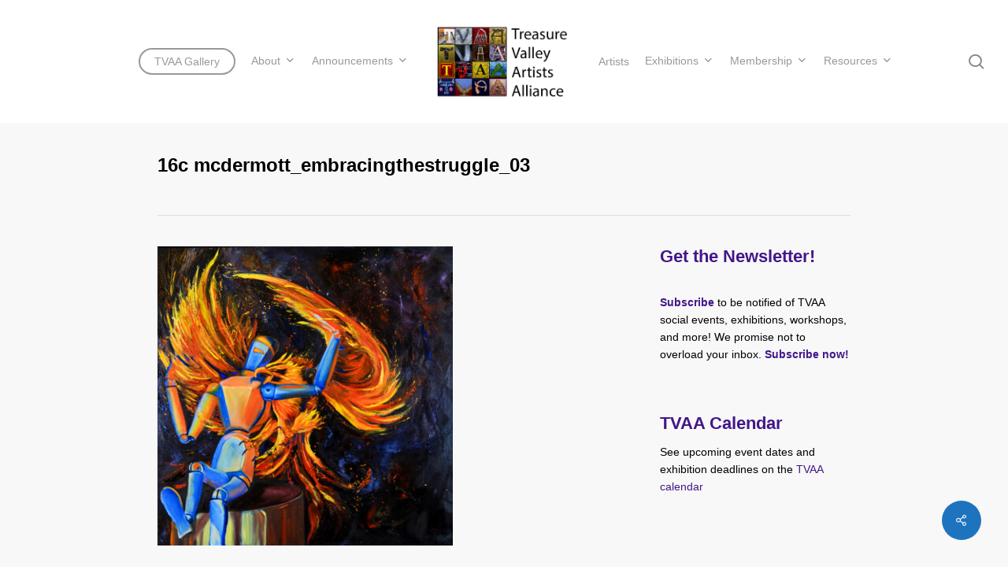

--- FILE ---
content_type: text/html; charset=UTF-8
request_url: https://treasurevalleyartistsalliance.org/16c-mcdermott_embracingthestruggle_03/
body_size: 11366
content:
<!doctype html><html
lang=en class=no-js><head><style>img.lazy{min-height:1px}</style><link
href=https://treasurevalleyartistsalliance.org/wp-content/plugins/w3-total-cache/pub/js/lazyload.min.js as=script><meta
charset="UTF-8"><meta
name="viewport" content="width=device-width, initial-scale=1, maximum-scale=5"><title>16c mcdermott_embracingthestruggle_03 &#8211; Treasure Valley Artists Alliance</title><meta
name='robots' content='max-image-preview:large'><style>img:is([sizes="auto" i], [sizes^="auto," i]){contain-intrinsic-size:3000px 1500px}</style><meta
name="google-site-verification" content="SyLL384nNiYLpee_F_cUnDk8X-hcucHEByjDgXxNipU"><link
rel=dns-prefetch href=//stats.wp.com><link
rel=dns-prefetch href=//fonts.googleapis.com><link
rel=alternate type=application/rss+xml title="Treasure Valley Artists Alliance &raquo; Feed" href=https://treasurevalleyartistsalliance.org/feed/ ><link
rel=alternate type=application/rss+xml title="Treasure Valley Artists Alliance &raquo; Comments Feed" href=https://treasurevalleyartistsalliance.org/comments/feed/ ><link
rel=alternate type=text/calendar title="Treasure Valley Artists Alliance &raquo; iCal Feed" href="https://treasurevalleyartistsalliance.org/events/?ical=1"><link
rel=preload href="https://treasurevalleyartistsalliance.org/wp-content/themes/salient/css/fonts/icomoon.woff?v=1.6" as=font type=font/woff crossorigin=anonymous><style id=global-styles-inline-css>/*<![CDATA[*/:root{--wp--preset--aspect-ratio--square:1;--wp--preset--aspect-ratio--4-3:4/3;--wp--preset--aspect-ratio--3-4:3/4;--wp--preset--aspect-ratio--3-2:3/2;--wp--preset--aspect-ratio--2-3:2/3;--wp--preset--aspect-ratio--16-9:16/9;--wp--preset--aspect-ratio--9-16:9/16;--wp--preset--color--black:#000;--wp--preset--color--cyan-bluish-gray:#abb8c3;--wp--preset--color--white:#fff;--wp--preset--color--pale-pink:#f78da7;--wp--preset--color--vivid-red:#cf2e2e;--wp--preset--color--luminous-vivid-orange:#ff6900;--wp--preset--color--luminous-vivid-amber:#fcb900;--wp--preset--color--light-green-cyan:#7bdcb5;--wp--preset--color--vivid-green-cyan:#00d084;--wp--preset--color--pale-cyan-blue:#8ed1fc;--wp--preset--color--vivid-cyan-blue:#0693e3;--wp--preset--color--vivid-purple:#9b51e0;--wp--preset--gradient--vivid-cyan-blue-to-vivid-purple:linear-gradient(135deg,rgba(6,147,227,1) 0%,rgb(155,81,224) 100%);--wp--preset--gradient--light-green-cyan-to-vivid-green-cyan:linear-gradient(135deg,rgb(122,220,180) 0%,rgb(0,208,130) 100%);--wp--preset--gradient--luminous-vivid-amber-to-luminous-vivid-orange:linear-gradient(135deg,rgba(252,185,0,1) 0%,rgba(255,105,0,1) 100%);--wp--preset--gradient--luminous-vivid-orange-to-vivid-red:linear-gradient(135deg,rgba(255,105,0,1) 0%,rgb(207,46,46) 100%);--wp--preset--gradient--very-light-gray-to-cyan-bluish-gray:linear-gradient(135deg,rgb(238,238,238) 0%,rgb(169,184,195) 100%);--wp--preset--gradient--cool-to-warm-spectrum:linear-gradient(135deg,rgb(74,234,220) 0%,rgb(151,120,209) 20%,rgb(207,42,186) 40%,rgb(238,44,130) 60%,rgb(251,105,98) 80%,rgb(254,248,76) 100%);--wp--preset--gradient--blush-light-purple:linear-gradient(135deg,rgb(255,206,236) 0%,rgb(152,150,240) 100%);--wp--preset--gradient--blush-bordeaux:linear-gradient(135deg,rgb(254,205,165) 0%,rgb(254,45,45) 50%,rgb(107,0,62) 100%);--wp--preset--gradient--luminous-dusk:linear-gradient(135deg,rgb(255,203,112) 0%,rgb(199,81,192) 50%,rgb(65,88,208) 100%);--wp--preset--gradient--pale-ocean:linear-gradient(135deg,rgb(255,245,203) 0%,rgb(182,227,212) 50%,rgb(51,167,181) 100%);--wp--preset--gradient--electric-grass:linear-gradient(135deg,rgb(202,248,128) 0%,rgb(113,206,126) 100%);--wp--preset--gradient--midnight:linear-gradient(135deg,rgb(2,3,129) 0%,rgb(40,116,252) 100%);--wp--preset--font-size--small:13px;--wp--preset--font-size--medium:20px;--wp--preset--font-size--large:36px;--wp--preset--font-size--x-large:42px;--wp--preset--spacing--20:0.44rem;--wp--preset--spacing--30:0.67rem;--wp--preset--spacing--40:1rem;--wp--preset--spacing--50:1.5rem;--wp--preset--spacing--60:2.25rem;--wp--preset--spacing--70:3.38rem;--wp--preset--spacing--80:5.06rem;--wp--preset--shadow--natural:6px 6px 9px rgba(0, 0, 0, 0.2);--wp--preset--shadow--deep:12px 12px 50px rgba(0, 0, 0, 0.4);--wp--preset--shadow--sharp:6px 6px 0px rgba(0, 0, 0, 0.2);--wp--preset--shadow--outlined:6px 6px 0px -3px rgba(255, 255, 255, 1), 6px 6px rgba(0, 0, 0, 1);--wp--preset--shadow--crisp:6px 6px 0px rgba(0, 0, 0, 1)}:root{--wp--style--global--content-size:1300px;--wp--style--global--wide-size:1300px}:where(body){margin:0}.wp-site-blocks>.alignleft{float:left;margin-right:2em}.wp-site-blocks>.alignright{float:right;margin-left:2em}.wp-site-blocks>.aligncenter{justify-content:center;margin-left:auto;margin-right:auto}:where(.is-layout-flex){gap:0.5em}:where(.is-layout-grid){gap:0.5em}.is-layout-flow>.alignleft{float:left;margin-inline-start:0;margin-inline-end:2em}.is-layout-flow>.alignright{float:right;margin-inline-start:2em;margin-inline-end:0}.is-layout-flow>.aligncenter{margin-left:auto !important;margin-right:auto !important}.is-layout-constrained>.alignleft{float:left;margin-inline-start:0;margin-inline-end:2em}.is-layout-constrained>.alignright{float:right;margin-inline-start:2em;margin-inline-end:0}.is-layout-constrained>.aligncenter{margin-left:auto !important;margin-right:auto !important}.is-layout-constrained>:where(:not(.alignleft):not(.alignright):not(.alignfull)){max-width:var(--wp--style--global--content-size);margin-left:auto !important;margin-right:auto !important}.is-layout-constrained>.alignwide{max-width:var(--wp--style--global--wide-size)}body .is-layout-flex{display:flex}.is-layout-flex{flex-wrap:wrap;align-items:center}.is-layout-flex>:is(*,div){margin:0}body .is-layout-grid{display:grid}.is-layout-grid>:is(*,div){margin:0}body{padding-top:0px;padding-right:0px;padding-bottom:0px;padding-left:0px}:root :where(.wp-element-button,.wp-block-button__link){background-color:#32373c;border-width:0;color:#fff;font-family:inherit;font-size:inherit;line-height:inherit;padding:calc(0.667em + 2px) calc(1.333em + 2px);text-decoration:none}.has-black-color{color:var(--wp--preset--color--black) !important}.has-cyan-bluish-gray-color{color:var(--wp--preset--color--cyan-bluish-gray) !important}.has-white-color{color:var(--wp--preset--color--white) !important}.has-pale-pink-color{color:var(--wp--preset--color--pale-pink) !important}.has-vivid-red-color{color:var(--wp--preset--color--vivid-red) !important}.has-luminous-vivid-orange-color{color:var(--wp--preset--color--luminous-vivid-orange) !important}.has-luminous-vivid-amber-color{color:var(--wp--preset--color--luminous-vivid-amber) !important}.has-light-green-cyan-color{color:var(--wp--preset--color--light-green-cyan) !important}.has-vivid-green-cyan-color{color:var(--wp--preset--color--vivid-green-cyan) !important}.has-pale-cyan-blue-color{color:var(--wp--preset--color--pale-cyan-blue) !important}.has-vivid-cyan-blue-color{color:var(--wp--preset--color--vivid-cyan-blue) !important}.has-vivid-purple-color{color:var(--wp--preset--color--vivid-purple) !important}.has-black-background-color{background-color:var(--wp--preset--color--black) !important}.has-cyan-bluish-gray-background-color{background-color:var(--wp--preset--color--cyan-bluish-gray) !important}.has-white-background-color{background-color:var(--wp--preset--color--white) !important}.has-pale-pink-background-color{background-color:var(--wp--preset--color--pale-pink) !important}.has-vivid-red-background-color{background-color:var(--wp--preset--color--vivid-red) !important}.has-luminous-vivid-orange-background-color{background-color:var(--wp--preset--color--luminous-vivid-orange) !important}.has-luminous-vivid-amber-background-color{background-color:var(--wp--preset--color--luminous-vivid-amber) !important}.has-light-green-cyan-background-color{background-color:var(--wp--preset--color--light-green-cyan) !important}.has-vivid-green-cyan-background-color{background-color:var(--wp--preset--color--vivid-green-cyan) !important}.has-pale-cyan-blue-background-color{background-color:var(--wp--preset--color--pale-cyan-blue) !important}.has-vivid-cyan-blue-background-color{background-color:var(--wp--preset--color--vivid-cyan-blue) !important}.has-vivid-purple-background-color{background-color:var(--wp--preset--color--vivid-purple) !important}.has-black-border-color{border-color:var(--wp--preset--color--black) !important}.has-cyan-bluish-gray-border-color{border-color:var(--wp--preset--color--cyan-bluish-gray) !important}.has-white-border-color{border-color:var(--wp--preset--color--white) !important}.has-pale-pink-border-color{border-color:var(--wp--preset--color--pale-pink) !important}.has-vivid-red-border-color{border-color:var(--wp--preset--color--vivid-red) !important}.has-luminous-vivid-orange-border-color{border-color:var(--wp--preset--color--luminous-vivid-orange) !important}.has-luminous-vivid-amber-border-color{border-color:var(--wp--preset--color--luminous-vivid-amber) !important}.has-light-green-cyan-border-color{border-color:var(--wp--preset--color--light-green-cyan) !important}.has-vivid-green-cyan-border-color{border-color:var(--wp--preset--color--vivid-green-cyan) !important}.has-pale-cyan-blue-border-color{border-color:var(--wp--preset--color--pale-cyan-blue) !important}.has-vivid-cyan-blue-border-color{border-color:var(--wp--preset--color--vivid-cyan-blue) !important}.has-vivid-purple-border-color{border-color:var(--wp--preset--color--vivid-purple) !important}.has-vivid-cyan-blue-to-vivid-purple-gradient-background{background:var(--wp--preset--gradient--vivid-cyan-blue-to-vivid-purple) !important}.has-light-green-cyan-to-vivid-green-cyan-gradient-background{background:var(--wp--preset--gradient--light-green-cyan-to-vivid-green-cyan) !important}.has-luminous-vivid-amber-to-luminous-vivid-orange-gradient-background{background:var(--wp--preset--gradient--luminous-vivid-amber-to-luminous-vivid-orange) !important}.has-luminous-vivid-orange-to-vivid-red-gradient-background{background:var(--wp--preset--gradient--luminous-vivid-orange-to-vivid-red) !important}.has-very-light-gray-to-cyan-bluish-gray-gradient-background{background:var(--wp--preset--gradient--very-light-gray-to-cyan-bluish-gray) !important}.has-cool-to-warm-spectrum-gradient-background{background:var(--wp--preset--gradient--cool-to-warm-spectrum) !important}.has-blush-light-purple-gradient-background{background:var(--wp--preset--gradient--blush-light-purple) !important}.has-blush-bordeaux-gradient-background{background:var(--wp--preset--gradient--blush-bordeaux) !important}.has-luminous-dusk-gradient-background{background:var(--wp--preset--gradient--luminous-dusk) !important}.has-pale-ocean-gradient-background{background:var(--wp--preset--gradient--pale-ocean) !important}.has-electric-grass-gradient-background{background:var(--wp--preset--gradient--electric-grass) !important}.has-midnight-gradient-background{background:var(--wp--preset--gradient--midnight) !important}.has-small-font-size{font-size:var(--wp--preset--font-size--small) !important}.has-medium-font-size{font-size:var(--wp--preset--font-size--medium) !important}.has-large-font-size{font-size:var(--wp--preset--font-size--large) !important}.has-x-large-font-size{font-size:var(--wp--preset--font-size--x-large) !important}:where(.wp-block-post-template.is-layout-flex){gap:1.25em}:where(.wp-block-post-template.is-layout-grid){gap:1.25em}:where(.wp-block-columns.is-layout-flex){gap:2em}:where(.wp-block-columns.is-layout-grid){gap:2em}:root :where(.wp-block-pullquote){font-size:1.5em;line-height:1.6}/*]]>*/</style><link
rel=stylesheet href=https://treasurevalleyartistsalliance.org/wp-content/cache/minify/ef106.css media=all><style id=salient-social-inline-css>.sharing-default-minimal .nectar-love.loved,
body .nectar-social[data-color-override="override"].fixed > a:before,
body .nectar-social[data-color-override="override"].fixed .nectar-social-inner a,
.sharing-default-minimal .nectar-social[data-color-override="override"] .nectar-social-inner a:hover,
.nectar-social.vertical[data-color-override="override"] .nectar-social-inner a:hover{background-color:#1e73be}.nectar-social.hover .nectar-love.loved,
.nectar-social.hover > .nectar-love-button a:hover,
.nectar-social[data-color-override="override"].hover > div a:hover,
#single-below-header .nectar-social[data-color-override="override"].hover > div a:hover,
.nectar-social[data-color-override="override"].hover .share-btn:hover,
.sharing-default-minimal .nectar-social[data-color-override="override"] .nectar-social-inner
a{border-color:#1e73be}#single-below-header .nectar-social.hover .nectar-love.loved i,
#single-below-header .nectar-social.hover[data-color-override="override"] a:hover,
#single-below-header .nectar-social.hover[data-color-override="override"] a:hover i,
#single-below-header .nectar-social.hover .nectar-love-button a:hover i,
.nectar-love:hover i,
.hover .nectar-love:hover .total_loves,
.nectar-love.loved i,
.nectar-social.hover .nectar-love.loved .total_loves,
.nectar-social.hover .share-btn:hover,
.nectar-social[data-color-override="override"].hover .nectar-social-inner a:hover,
.nectar-social[data-color-override="override"].hover > div:hover span,
.sharing-default-minimal .nectar-social[data-color-override="override"] .nectar-social-inner a:not(:hover) i,
.sharing-default-minimal .nectar-social[data-color-override="override"] .nectar-social-inner a:not(:hover){color:#1e73be}</style><link
rel=stylesheet href=https://treasurevalleyartistsalliance.org/wp-content/cache/minify/9c8b2.css media=all><style id=main-styles-inline-css>html:not(.page-trans-loaded){background-color:#fff}@media only screen and (max-width:999px){#ajax-content-wrap .top-level .nectar-post-grid[data-animation*="fade"] .nectar-post-grid-item,#ajax-content-wrap .top-level .nectar-post-grid[data-animation="zoom-out-reveal"] .nectar-post-grid-item *:not(.content):not(.bg-overlay),#ajax-content-wrap .top-level .nectar-post-grid[data-animation="zoom-out-reveal"] .nectar-post-grid-item *:before{transform:none;opacity:1;clip-path:none}#ajax-content-wrap .top-level .nectar-post-grid[data-animation="zoom-out-reveal"] .nectar-post-grid-item .nectar-el-parallax-scroll .nectar-post-grid-item-bg-wrap-inner{transform:scale(1.275)}}.wpb_row.vc_row.top-level .nectar-video-bg{opacity:1;height:100%;width:100%;object-fit:cover;object-position:center center}body.using-mobile-browser .wpb_row.vc_row.top-level .nectar-video-wrap{left:0}body.using-mobile-browser .wpb_row.vc_row.top-level.full-width-section .nectar-video-wrap:not(.column-video){left:50%}body.using-mobile-browser #nectar_fullscreen_rows[data-mobile-disable="off"] .wpb_row.vc_row.top-level.full-width-section .nectar-video-wrap:not(.column-video){left:0}.wpb_row.vc_row.top-level .nectar-video-wrap{opacity:1;width:100%}body .wpb_row.parallax_section.top-level > .nectar-video-wrap video:not(.translate){opacity:1}.top-level .portfolio-items[data-loading=lazy-load] .col .inner-wrap.animated .top-level-image{opacity:1}.wpb_row.vc_row.top-level .column-image-bg-wrap[data-n-parallax-bg="true"] .column-image-bg,.wpb_row.vc_row.top-level + .wpb_row .column-image-bg-wrap[data-n-parallax-bg="true"] .column-image-bg,#portfolio-extra > .wpb_row.vc_row.parallax_section:first-child .row-bg{transform:none!important;height:100%!important;opacity:1}#portfolio-extra > .wpb_row.vc_row.parallax_section .row-bg{background-attachment:scroll}.scroll-down-wrap.hidden{transform:none;opacity:1}#ajax-loading-screen[data-disable-mobile="0"]{display:none!important}body[data-slide-out-widget-area-style="slide-out-from-right"].material
.slide_out_area_close.hide_until_rendered{opacity:0}</style><link
rel=stylesheet href=https://treasurevalleyartistsalliance.org/wp-content/cache/minify/5936d.css media=all><link
rel=stylesheet id=nectar_default_font_open_sans-css href='https://fonts.googleapis.com/css?family=Open+Sans%3A300%2C400%2C600%2C700&#038;subset=latin%2Clatin-ext&#038;display=swap' type=text/css media=all><link
rel=stylesheet href=https://treasurevalleyartistsalliance.org/wp-content/cache/minify/d2ed5.css media=all><style id=dynamic-css-inline-css>@media only screen and (min-width:1000px){body #ajax-content-wrap.no-scroll{min-height:calc(100vh - 156px);height:calc(100vh - 156px)!important}}@media only screen and (min-width:1000px){#page-header-wrap.fullscreen-header,#page-header-wrap.fullscreen-header #page-header-bg,html:not(.nectar-box-roll-loaded) .nectar-box-roll>#page-header-bg.fullscreen-header,.nectar_fullscreen_zoom_recent_projects,#nectar_fullscreen_rows:not(.afterLoaded)>div{height:calc(100vh - 155px)}.wpb_row.vc_row-o-full-height.top-level,.wpb_row.vc_row-o-full-height.top-level>.col.span_12{min-height:calc(100vh - 155px)}html:not(.nectar-box-roll-loaded) .nectar-box-roll>#page-header-bg.fullscreen-header{top:156px}.nectar-slider-wrap[data-fullscreen="true"]:not(.loaded),.nectar-slider-wrap[data-fullscreen="true"]:not(.loaded) .swiper-container{height:calc(100vh - 154px)!important}.admin-bar .nectar-slider-wrap[data-fullscreen="true"]:not(.loaded),.admin-bar .nectar-slider-wrap[data-fullscreen="true"]:not(.loaded) .swiper-container{height:calc(100vh - 154px - 32px)!important}}.admin-bar[class*="page-template-template-no-header"] .wpb_row.vc_row-o-full-height.top-level,.admin-bar[class*="page-template-template-no-header"] .wpb_row.vc_row-o-full-height.top-level>.col.span_12{min-height:calc(100vh - 32px)}body[class*="page-template-template-no-header"] .wpb_row.vc_row-o-full-height.top-level,body[class*="page-template-template-no-header"] .wpb_row.vc_row-o-full-height.top-level>.col.span_12{min-height:100vh}@media only screen and (max-width:999px){.using-mobile-browser #nectar_fullscreen_rows:not(.afterLoaded):not([data-mobile-disable="on"])>div{height:calc(100vh - 141px)}.using-mobile-browser .wpb_row.vc_row-o-full-height.top-level,.using-mobile-browser .wpb_row.vc_row-o-full-height.top-level > .col.span_12,[data-permanent-transparent="1"].using-mobile-browser .wpb_row.vc_row-o-full-height.top-level,[data-permanent-transparent="1"].using-mobile-browser .wpb_row.vc_row-o-full-height.top-level>.col.span_12{min-height:calc(100vh - 141px)}html:not(.nectar-box-roll-loaded) .nectar-box-roll > #page-header-bg.fullscreen-header,.nectar_fullscreen_zoom_recent_projects,.nectar-slider-wrap[data-fullscreen="true"]:not(.loaded),.nectar-slider-wrap[data-fullscreen="true"]:not(.loaded) .swiper-container,#nectar_fullscreen_rows:not(.afterLoaded):not([data-mobile-disable="on"])>div{height:calc(100vh - 88px)}.wpb_row.vc_row-o-full-height.top-level,.wpb_row.vc_row-o-full-height.top-level>.col.span_12{min-height:calc(100vh - 88px)}body[data-transparent-header="false"] #ajax-content-wrap.no-scroll{min-height:calc(100vh - 88px);height:calc(100vh - 88px)}}.screen-reader-text,.nectar-skip-to-content:not(:focus){border:0;clip:rect(1px,1px,1px,1px);clip-path:inset(50%);height:1px;margin:-1px;overflow:hidden;padding:0;position:absolute!important;width:1px;word-wrap:normal!important}.row .col img:not([srcset]){width:auto}.row .col img.img-with-animation.nectar-lazy:not([srcset]){width:100%}#project-meta{display:none !important}.portfolio-items .nectar-love-wrap{display:none !important}.nectar-love-wrap,.n-shortcode{display:none!important}.wp-caption-text{text-align:left}body .portfolio-items .work-meta{font-size:10px}.portfolio-items .work-meta
h4{font-size:14px !important;margin-bottom:-5px}.gallery .gallery-caption{color:#888;font-size:10px;margin:0
0 12px}body article.post .content-inner .post-featured-img
img{width:50%!important}.meta-comment-count{display:none!important}.TVAAimageBorder-black{border:#000 solid 1px}#featured article .post-title
a{background-color:purple}.page-id-13457 .container-wrap{background-color:#fff !important}.page-id-68 .container-wrap{background-color:#fff !important}pre{display:block;font-family:helvetica,sans-serif;text-shadow:0 0 0 #000;white-space:pre;margin:1em
0}.events-gridview #tribe-events
a{color:darkblue;font-weight:bold;background:white}</style> <script></script><link
rel=https://api.w.org/ href=https://treasurevalleyartistsalliance.org/wp-json/ ><link
rel=alternate title=JSON type=application/json href=https://treasurevalleyartistsalliance.org/wp-json/wp/v2/media/26012><link
rel=EditURI type=application/rsd+xml title=RSD href=https://treasurevalleyartistsalliance.org/xmlrpc.php?rsd><meta
name="generator" content="WordPress 6.8.3"><link
rel=shortlink href='https://treasurevalleyartistsalliance.org/?p=26012'><link
rel=alternate title="oEmbed (JSON)" type=application/json+oembed href="https://treasurevalleyartistsalliance.org/wp-json/oembed/1.0/embed?url=https%3A%2F%2Ftreasurevalleyartistsalliance.org%2F16c-mcdermott_embracingthestruggle_03%2F"><link
rel=alternate title="oEmbed (XML)" type=text/xml+oembed href="https://treasurevalleyartistsalliance.org/wp-json/oembed/1.0/embed?url=https%3A%2F%2Ftreasurevalleyartistsalliance.org%2F16c-mcdermott_embracingthestruggle_03%2F&#038;format=xml"><meta
name="tec-api-version" content="v1"><meta
name="tec-api-origin" content="https://treasurevalleyartistsalliance.org"><link
rel=alternate href=https://treasurevalleyartistsalliance.org/wp-json/tribe/events/v1/ ><style>img#wpstats{display:none}</style> <script>var root=document.getElementsByTagName("html")[0];root.setAttribute("class","js");</script> <script async src="https://www.googletagmanager.com/gtag/js?id=G-JT1J6BCCKZ"></script> <script>window.dataLayer=window.dataLayer||[];function gtag(){dataLayer.push(arguments);}
gtag('js',new Date());gtag('config','G-JT1J6BCCKZ');</script> <link
rel=preconnect href=https://fonts.googleapis.com><link
rel=preconnect href=https://fonts.gstatic.com crossorigin><link
href="https://fonts.googleapis.com/css2?family=Permanent+Marker&display=swap" rel=stylesheet><meta
name="generator" content="Powered by WPBakery Page Builder - drag and drop page builder for WordPress."><link
rel=icon href=https://treasurevalleyartistsalliance.org/wp-content/uploads/2019/05/TVAA-4-square-logo-100x100.jpg sizes=32x32><link
rel=icon href=https://treasurevalleyartistsalliance.org/wp-content/uploads/2019/05/TVAA-4-square-logo.jpg sizes=192x192><link
rel=apple-touch-icon href=https://treasurevalleyartistsalliance.org/wp-content/uploads/2019/05/TVAA-4-square-logo.jpg><meta
name="msapplication-TileImage" content="https://treasurevalleyartistsalliance.org/wp-content/uploads/2019/05/TVAA-4-square-logo.jpg"><style id=wp-custom-css>table,tr,td,th{border:0}</style><noscript><style>.wpb_animate_when_almost_visible{opacity:1}</style></noscript></head><body
class="attachment wp-singular attachment-template-default single single-attachment postid-26012 attachmentid-26012 attachment-jpeg wp-theme-salient tribe-no-js material wpb-js-composer js-comp-ver-8.4.2 vc_responsive" data-footer-reveal=false data-footer-reveal-shadow=none data-header-format=centered-logo-between-menu data-body-border=off data-boxed-style data-header-breakpoint=1100 data-dropdown-style=minimal data-cae=linear data-cad=650 data-megamenu-width=contained data-aie=none data-ls=none data-apte=center_mask_reveal data-hhun=0 data-fancy-form-rcs=default data-form-style=default data-form-submit=default data-is=minimal data-button-style=rounded data-user-account-button=false data-flex-cols=true data-col-gap=default data-header-inherit-rc=false data-header-search=true data-animated-anchors=true data-ajax-transitions=true data-full-width-header=true data-slide-out-widget-area=true data-slide-out-widget-area-style=slide-out-from-right data-user-set-ocm=off data-loading-animation=none data-bg-header=false data-responsive=1 data-ext-responsive=false data-ext-padding=90 data-header-resize=1 data-header-color=light data-transparent-header=false data-cart=false data-remove-m-parallax=1 data-remove-m-video-bgs data-m-animate=0 data-force-header-trans-color=light data-smooth-scrolling=0 data-permanent-transparent=false > <script>(function(window,document){document.documentElement.classList.remove("no-js");if(navigator.userAgent.match(/(Android|iPod|iPhone|iPad|BlackBerry|IEMobile|Opera Mini)/)){document.body.className+=" using-mobile-browser mobile ";}
if(navigator.userAgent.match(/Mac/)&&navigator.maxTouchPoints&&navigator.maxTouchPoints>2){document.body.className+=" using-ios-device ";}
if(!("ontouchstart"in window)){var body=document.querySelector("body");var winW=window.innerWidth;var bodyW=body.clientWidth;if(winW>bodyW+4){body.setAttribute("style","--scroll-bar-w: "+(winW-bodyW-4)+"px");}else{body.setAttribute("style","--scroll-bar-w: 0px");}}})(window,document);</script><a
href=#ajax-content-wrap class=nectar-skip-to-content>Skip to main content</a><div
class=ocm-effect-wrap><div
class=ocm-effect-wrap-inner><div
id=ajax-loading-screen data-disable-mobile=1 data-disable-fade-on-click=0 data-effect=center_mask_reveal data-method=standard><span
class=mask-top></span><span
class=mask-right></span><span
class=mask-bottom></span><span
class=mask-left></span></div><div
id=header-space  data-header-mobile-fixed=1></div><div
id=header-outer data-has-menu=true data-has-buttons=yes data-header-button_style=shadow_hover_scale data-using-pr-menu=false data-mobile-fixed=1 data-ptnm=false data-lhe=animated_underline data-user-set-bg=#ffffff data-format=centered-logo-between-menu data-permanent-transparent=false data-megamenu-rt=0 data-remove-fixed=0 data-header-resize=1 data-cart=false data-transparency-option=0 data-box-shadow=large data-shrink-num=6 data-using-secondary=0 data-using-logo=1 data-logo-height=100 data-m-logo-height=65 data-padding=28 data-full-width=true data-condense=false ><div
id=search-outer class=nectar><div
id=search><div
class=container><div
id=search-box><div
class=inner-wrap><div
class="col span_12"><form
role=search action=https://treasurevalleyartistsalliance.org/ method=GET>
<input
type=text name=s  value aria-label=Search placeholder=Search>
<span>Hit enter to search or ESC to close</span>
<button
aria-label=Search class=search-box__button type=submit>Search</button></form></div></div></div><div
id=close><a
href=# role=button><span
class=screen-reader-text>Close Search</span>
<span
class=close-wrap> <span
class="close-line close-line1" role=presentation></span> <span
class="close-line close-line2" role=presentation></span> </span>	 </a></div></div></div></div><header
id=top role=banner aria-label="Main Menu"><div
class=container><div
class=row><div
class="col span_3">
<a
id=logo href=https://treasurevalleyartistsalliance.org data-supplied-ml-starting-dark=false data-supplied-ml-starting=false data-supplied-ml=false >
<img
class="stnd skip-lazy dark-version lazy" width=800 height=442 alt="Treasure Valley Artists Alliance" src="data:image/svg+xml,%3Csvg%20xmlns='http://www.w3.org/2000/svg'%20viewBox='0%200%20800%20442'%3E%3C/svg%3E" data-src=https://treasurevalleyartistsalliance.org/wp-content/uploads/2024/07/TVAA-Logo-2022-16-squares-on-white.jpg>		</a></div><div
class="col span_9 col_last"><div
class="nectar-mobile-only mobile-header"><div
class=inner></div></div>
<a
class=mobile-search href=#searchbox><span
class="nectar-icon icon-salient-search" aria-hidden=true></span><span
class=screen-reader-text>search</span></a><div
class="slide-out-widget-area-toggle mobile-icon slide-out-from-right" data-custom-color=false data-icon-animation=simple-transform><div> <a
href=#slide-out-widget-area role=button aria-label="Navigation Menu" aria-expanded=false class=closed>
<span
class=screen-reader-text>Menu</span><span
aria-hidden=true> <i
class="lines-button x2"> <i
class=lines></i> </i> </span>		</a></div></div><nav
aria-label="Main Menu"><ul
class=sf-menu>
<li
id=menu-item-31602 class="menu-item menu-item-type-post_type menu-item-object-page button_bordered_2 menu-item-31602"><a
href=https://treasurevalleyartistsalliance.org/tvaa-gallery-at-the-gem-center/ ><span
class=menu-title-text>TVAA Gallery</span></a></li>
<li
id=menu-item-6862 class="menu-item menu-item-type-post_type menu-item-object-page menu-item-has-children nectar-regular-menu-item sf-with-ul menu-item-6862"><a
href=https://treasurevalleyartistsalliance.org/about-us/ aria-haspopup=true aria-expanded=false><span
class=menu-title-text>About</span><span
class=sf-sub-indicator><i
class="fa fa-angle-down icon-in-menu" aria-hidden=true></i></span></a><ul
class=sub-menu>
<li
id=menu-item-12943 class="menu-item menu-item-type-post_type menu-item-object-page nectar-regular-menu-item menu-item-12943"><a
href=https://treasurevalleyartistsalliance.org/about-us/ ><span
class=menu-title-text>About TVAA</span></a></li>
<li
id=menu-item-28584 class="menu-item menu-item-type-custom menu-item-object-custom nectar-regular-menu-item menu-item-28584"><a
href=https://treasurevalleyartistsalliance.org/newsletters/ ><span
class=menu-title-text>Newsletters</span></a></li>
<li
id=menu-item-12808 class="menu-item menu-item-type-custom menu-item-object-custom nectar-regular-menu-item menu-item-12808"><a
href=https://treasurevalleyartistsalliance.org/events/ ><span
class=menu-title-text>Calendar</span></a></li>
<li
id=menu-item-6865 class="menu-item menu-item-type-post_type menu-item-object-page nectar-regular-menu-item menu-item-6865"><a
href=https://treasurevalleyartistsalliance.org/contactus/ ><span
class=menu-title-text>Contact Us</span></a></li>
<li
id=menu-item-8290 class="menu-item menu-item-type-post_type menu-item-object-page nectar-regular-menu-item menu-item-8290"><a
href=https://treasurevalleyartistsalliance.org/support-tvaa/ ><span
class=menu-title-text>Support TVAA</span></a></li>
<li
id=menu-item-6866 class="menu-item menu-item-type-post_type menu-item-object-page nectar-regular-menu-item menu-item-6866"><a
href=https://treasurevalleyartistsalliance.org/web-policy/ ><span
class=menu-title-text>Web Policy</span></a></li></ul>
</li>
<li
id=menu-item-32857 class="menu-item menu-item-type-post_type menu-item-object-page menu-item-has-children nectar-regular-menu-item sf-with-ul menu-item-32857"><a
href=https://treasurevalleyartistsalliance.org/member-announcements/ aria-haspopup=true aria-expanded=false><span
class=menu-title-text>Announcements</span><span
class=sf-sub-indicator><i
class="fa fa-angle-down icon-in-menu" aria-hidden=true></i></span></a><ul
class=sub-menu>
<li
id=menu-item-32922 class="menu-item menu-item-type-post_type menu-item-object-page nectar-regular-menu-item menu-item-32922"><a
href=https://treasurevalleyartistsalliance.org/member-announcements/ ><span
class=menu-title-text>View Announcements</span></a></li>
<li
id=menu-item-32856 class="menu-item menu-item-type-post_type menu-item-object-page nectar-regular-menu-item menu-item-32856"><a
href=https://treasurevalleyartistsalliance.org/create-an-announcement/ ><span
class=menu-title-text>Create an Announcement</span></a></li>
<li
id=menu-item-32855 class="menu-item menu-item-type-post_type menu-item-object-page nectar-regular-menu-item menu-item-32855"><a
href=https://treasurevalleyartistsalliance.org/manage-my-announcements/ ><span
class=menu-title-text>Manage My Announcements</span></a></li></ul>
</li>
<li
id=menu-item-32405 class="menu-item menu-item-type-post_type menu-item-object-page nectar-regular-menu-item menu-item-32405"><a
href=https://treasurevalleyartistsalliance.org/member-directory/ ><span
class=menu-title-text>Artists</span></a></li>
<li
id=menu-item-29469 class="menu-item menu-item-type-post_type menu-item-object-page menu-item-has-children nectar-regular-menu-item sf-with-ul menu-item-29469"><a
href=https://treasurevalleyartistsalliance.org/exhibitions/ aria-haspopup=true aria-expanded=false><span
class=menu-title-text>Exhibitions</span><span
class=sf-sub-indicator><i
class="fa fa-angle-down icon-in-menu" aria-hidden=true></i></span></a><ul
class=sub-menu>
<li
id=menu-item-29497 class="menu-item menu-item-type-post_type menu-item-object-page nectar-regular-menu-item menu-item-29497"><a
href=https://treasurevalleyartistsalliance.org/exhibitions/ ><span
class=menu-title-text>Current and Upcoming Shows</span></a></li>
<li
id=menu-item-8374 class="menu-item menu-item-type-post_type menu-item-object-page nectar-regular-menu-item menu-item-8374"><a
href=https://treasurevalleyartistsalliance.org/past-exhibits/ ><span
class=menu-title-text>Past Exhibits</span></a></li>
<li
id=menu-item-21521 class="menu-item menu-item-type-post_type menu-item-object-page nectar-regular-menu-item menu-item-21521"><a
href=https://treasurevalleyartistsalliance.org/virtual-exhibitions/ ><span
class=menu-title-text>Virtual Exhibitions</span></a></li></ul>
</li>
<li
id=menu-item-32393 class="menu-item menu-item-type-post_type menu-item-object-page menu-item-has-children nectar-regular-menu-item sf-with-ul menu-item-32393"><a
href=https://treasurevalleyartistsalliance.org/membership/ aria-haspopup=true aria-expanded=false><span
class=menu-title-text>Membership</span><span
class=sf-sub-indicator><i
class="fa fa-angle-down icon-in-menu" aria-hidden=true></i></span></a><ul
class=sub-menu>
<li
id=menu-item-32394 class="menu-item menu-item-type-post_type menu-item-object-page nectar-regular-menu-item menu-item-32394"><a
href=https://treasurevalleyartistsalliance.org/membership/ ><span
class=menu-title-text>Become a Member</span></a></li>
<li
id=menu-item-32938 class="menu-item menu-item-type-post_type menu-item-object-page nectar-regular-menu-item menu-item-32938"><a
href=https://treasurevalleyartistsalliance.org/membership-renewal/ ><span
class=menu-title-text>Renew Your Membership</span></a></li>
<li
id=menu-item-32711 class="menu-item menu-item-type-post_type menu-item-object-page nectar-regular-menu-item menu-item-32711"><a
href=https://treasurevalleyartistsalliance.org/member-directory/ ><span
class=menu-title-text>Member Directory</span></a></li>
<li
id=menu-item-32289 class="menu-item menu-item-type-post_type menu-item-object-page nectar-regular-menu-item menu-item-32289"><a
href=https://treasurevalleyartistsalliance.org/member-sign-in/ ><span
class=menu-title-text>Member Sign In</span></a></li>
<li
id=menu-item-32906 class="menu-item menu-item-type-post_type menu-item-object-page nectar-regular-menu-item menu-item-32906"><a
href=https://treasurevalleyartistsalliance.org/member-sign-in/ ><span
class=menu-title-text>Member Sign Out</span></a></li>
<li
id=menu-item-32776 class="menu-item menu-item-type-post_type menu-item-object-page nectar-regular-menu-item menu-item-32776"><a
href=https://treasurevalleyartistsalliance.org/first-time-signing-in/ ><span
class=menu-title-text>First time signing in?</span></a></li></ul>
</li>
<li
id=menu-item-6838 class="menu-item menu-item-type-post_type menu-item-object-page menu-item-has-children nectar-regular-menu-item sf-with-ul menu-item-6838"><a
href=https://treasurevalleyartistsalliance.org/resources/ aria-haspopup=true aria-expanded=false><span
class=menu-title-text>Resources</span><span
class=sf-sub-indicator><i
class="fa fa-angle-down icon-in-menu" aria-hidden=true></i></span></a><ul
class=sub-menu>
<li
id=menu-item-12944 class="menu-item menu-item-type-post_type menu-item-object-page nectar-regular-menu-item menu-item-12944"><a
href=https://treasurevalleyartistsalliance.org/resources/ ><span
class=menu-title-text>Resources for Artists</span></a></li>
<li
id=menu-item-28477 class="menu-item menu-item-type-post_type menu-item-object-page nectar-regular-menu-item menu-item-28477"><a
href=https://treasurevalleyartistsalliance.org/opportunities/ ><span
class=menu-title-text>Opportunities</span></a></li>
<li
id=menu-item-11884 class="menu-item menu-item-type-post_type menu-item-object-page nectar-regular-menu-item menu-item-11884"><a
href=https://treasurevalleyartistsalliance.org/photographing-your-art/ ><span
class=menu-title-text>Photographing Your Art</span></a></li>
<li
id=menu-item-11885 class="menu-item menu-item-type-post_type menu-item-object-page nectar-regular-menu-item menu-item-11885"><a
href=https://treasurevalleyartistsalliance.org/professional-presentation-of-artwork/ ><span
class=menu-title-text>Presentation of Artwork</span></a></li></ul>
</li></ul><ul
class="buttons sf-menu" data-user-set-ocm=off><li
id=search-btn><div><a
href=#searchbox><span
class=icon-salient-search aria-hidden=true></span><span
class=screen-reader-text>search</span></a></div> </li></ul></nav><div
class=logo-spacing data-using-image=true><img
class="hidden-logo lazy" alt="Treasure Valley Artists Alliance" width=800 height=442 src="data:image/svg+xml,%3Csvg%20xmlns='http://www.w3.org/2000/svg'%20viewBox='0%200%20800%20442'%3E%3C/svg%3E" data-src=https://treasurevalleyartistsalliance.org/wp-content/uploads/2024/07/TVAA-Logo-2022-16-squares-on-white.jpg></div></div></div></div></header></div><div
id=ajax-content-wrap><div
class=container-wrap data-midnight=dark data-remove-post-date=0 data-remove-post-author=0 data-remove-post-comment-number=0><div
class="container main-content" role=main><div
class="row heading-title hentry" data-header-style=default><div
class="col span_12 section-title blog-title"><h1 class="entry-title">16c mcdermott_embracingthestruggle_03</h1></div></div><div
class=row><div
class="post-area col  span_9" role=main><article
id=post-26012 class="post-26012 attachment type-attachment status-inherit"><div
class=inner-wrap><div
class=post-content data-hide-featured-media=0><div
class=content-inner><p
class=attachment><a
href=https://treasurevalleyartistsalliance.org/wp-content/uploads/2022/09/16c-mcdermott_embracingthestruggle_03-scaled.jpg><img
fetchpriority=high decoding=async width=375 height=380 src="data:image/svg+xml,%3Csvg%20xmlns='http://www.w3.org/2000/svg'%20viewBox='0%200%20375%20380'%3E%3C/svg%3E" data-src=https://treasurevalleyartistsalliance.org/wp-content/uploads/2022/09/16c-mcdermott_embracingthestruggle_03-375x380.jpg class="attachment-medium size-medium lazy" alt data-srcset="https://treasurevalleyartistsalliance.org/wp-content/uploads/2022/09/16c-mcdermott_embracingthestruggle_03-375x380.jpg 375w, https://treasurevalleyartistsalliance.org/wp-content/uploads/2022/09/16c-mcdermott_embracingthestruggle_03-475x482.jpg 475w, https://treasurevalleyartistsalliance.org/wp-content/uploads/2022/09/16c-mcdermott_embracingthestruggle_03-768x779.jpg 768w, https://treasurevalleyartistsalliance.org/wp-content/uploads/2022/09/16c-mcdermott_embracingthestruggle_03-1514x1536.jpg 1514w, https://treasurevalleyartistsalliance.org/wp-content/uploads/2022/09/16c-mcdermott_embracingthestruggle_03-2019x2048.jpg 2019w, https://treasurevalleyartistsalliance.org/wp-content/uploads/2022/09/16c-mcdermott_embracingthestruggle_03-100x100.jpg 100w" data-sizes="(max-width: 375px) 100vw, 375px" data-attachment-id=26012 data-permalink=https://treasurevalleyartistsalliance.org/16c-mcdermott_embracingthestruggle_03/ data-orig-file=https://treasurevalleyartistsalliance.org/wp-content/uploads/2022/09/16c-mcdermott_embracingthestruggle_03-scaled.jpg data-orig-size=2524,2560 data-comments-opened=0 data-image-meta="{&quot;aperture&quot;:&quot;2.8&quot;,&quot;credit&quot;:&quot;Bonnie McDermott&quot;,&quot;camera&quot;:&quot;Canon EOS 7D&quot;,&quot;caption&quot;:&quot;&quot;,&quot;created_timestamp&quot;:&quot;1661131874&quot;,&quot;copyright&quot;:&quot;2011&quot;,&quot;focal_length&quot;:&quot;28&quot;,&quot;iso&quot;:&quot;100&quot;,&quot;shutter_speed&quot;:&quot;0.0666666666667&quot;,&quot;title&quot;:&quot;&quot;,&quot;orientation&quot;:&quot;1&quot;}" data-image-title="16c mcdermott_embracingthestruggle_03" data-image-description data-image-caption data-medium-file=https://treasurevalleyartistsalliance.org/wp-content/uploads/2022/09/16c-mcdermott_embracingthestruggle_03-375x380.jpg data-large-file=https://treasurevalleyartistsalliance.org/wp-content/uploads/2022/09/16c-mcdermott_embracingthestruggle_03-475x482.jpg></a></p></div></div></div></article></div><div
id=sidebar data-nectar-ss=false class="col span_3 col_last"><div
id=custom_html-11 class="widget_text widget widget_custom_html"><div
class="textwidget custom-html-widget"><h3><a
href="https://treasurevalleyartistsalliance.us18.list-manage.com/subscribe?u=b967085fa262e3127e0b099ff&id=c2ec736d10">Get the Newsletter!</a></h3><br><a
href="https://treasurevalleyartistsalliance.us18.list-manage.com/subscribe?u=b967085fa262e3127e0b099ff&id=c2ec736d10"><strong>Subscribe</strong></a> to be notified of TVAA social events, exhibitions, workshops, and more! We promise not to overload your inbox. <a
href="https://treasurevalleyartistsalliance.us18.list-manage.com/subscribe?u=b967085fa262e3127e0b099ff&id=c2ec736d10"><strong>Subscribe now!</strong></a></div></div><div
id=custom_html-9 class="widget_text widget widget_custom_html"><div
class="textwidget custom-html-widget"><h3><a
href=https://treasurevalleyartistsalliance.org/events/ >TVAA Calendar</a></h3>
See upcoming event dates and exhibition deadlines on the <a
href=https://treasurevalleyartistsalliance.org/events/ >TVAA calendar</a></div></div></div></div><div
class=row><div
class=comments-section data-author-bio=false><div
class="comment-wrap " data-midnight=dark data-comments-open=false></div></div></div></div></div><div
class="nectar-social fixed" data-position data-rm-love=0 data-color-override=override><a
href=#><span
class=screen-reader-text>Share</span><i
class="icon-default-style steadysets-icon-share"></i></a><div
class=nectar-social-inner><a
class='facebook-share nectar-sharing' href=# title='Share this'> <i
class='fa fa-facebook'></i> <span
class=social-text>Share</span> </a><a
class='twitter-share nectar-sharing' href=# title='Share this'> <i
class='fa icon-salient-x-twitter'></i> <span
class=social-text>Share</span> </a><a
class='pinterest-share nectar-sharing' href=# title='Pin this'> <i
class='fa fa-pinterest'></i> <span
class=social-text>Pin</span> </a></div></div><div
id=footer-outer data-midnight=light data-cols=4 data-custom-color=false data-disable-copyright=false data-matching-section-color=true data-copyright-line=false data-using-bg-img=false data-bg-img-overlay=0.1 data-full-width=false data-using-widget-area=true data-link-hover="default"role=contentinfo><div
id=footer-widgets data-has-widgets=true data-cols=4><div
class=container><div
class=row><div
class="col span_3"><div
id=nav_menu-2 class="widget widget_nav_menu"><h4>Quick Menu</h4><div
class=menu-footer-menu-container><ul
id=menu-footer-menu class=menu><li
id=menu-item-31972 class="menu-item menu-item-type-post_type menu-item-object-page menu-item-31972"><a
href=https://treasurevalleyartistsalliance.org/exhibitions/ >Exhibitions</a></li>
<li
id=menu-item-32712 class="menu-item menu-item-type-post_type menu-item-object-page menu-item-32712"><a
href=https://treasurevalleyartistsalliance.org/member-directory/ >Member Directory</a></li>
<li
id=menu-item-31977 class="menu-item menu-item-type-custom menu-item-object-custom menu-item-31977"><a
href=https://treasurevalleyartistsalliance.org/sitemap.xml>Sitemap</a></li>
<li
id=menu-item-33059 class="menu-item menu-item-type-post_type menu-item-object-page menu-item-33059"><a
href=https://treasurevalleyartistsalliance.org/newsletters/ >Subscribe to the Newsletter</a></li></ul></div></div></div><div
class="col span_3"><div
id=custom_html-16 class="widget_text widget widget_custom_html"><h4>Contact Info</h4><div
class="textwidget custom-html-widget"><strong>General information</strong><p
style="font-size: 11px;"><a
href=mailto:Info@TreasureValleyArtistsAlliance.org target=_blank rel="noopener noreferrer">Info@TreasureValleyArtistsAlliance.org</a></p>
<strong>Exhibitions</strong><p
style="font-size: 11px;"><a
href=mailto:ArtCurator@TreasureValleyArtistsAlliance.org target=_blank rel="noopener noreferrer">ArtCurator@TreasureValleyArtistsAlliance.org</a></p>
<strong>Membership</strong><p
style="font-size: 11px;"><a
href=mailto:Membership@TreasureValleyArtistsAlliance.org target=_blank rel="noopener noreferrer">Membership@TreasureValleyArtistsAlliance.org</a></p>
<strong>Website</strong><p
style="font-size: 11px;"><a
href=mailto:WebAdmin@TreasureValleyArtistsAlliance.org target=_blank rel="noopener noreferrer">WebAdmin@TreasureValleyArtistsAlliance.org</a></p></div></div></div><div
class="col span_3"><div
id=custom_html-5 class="widget_text widget widget_custom_html"><h4>Support for TVAA</h4><div
class="textwidget custom-html-widget"><table><tr><td><a
href=https://www.arts.gov/ target=_blank rel=noopener>
<img
class=lazy alt="National Endowment for the Arts" src="data:image/svg+xml,%3Csvg%20xmlns='http://www.w3.org/2000/svg'%20viewBox='0%200%20125%20125'%3E%3C/svg%3E" data-src=https://treasurevalleyartistsalliance.org/wp-content/uploads/2025/05/nea125.png  width=125 border=0></a></td></tr><tr><td><a
href=https://arts.idaho.gov/ target=_blank rel=noopener><img
class=lazy width=125 src="data:image/svg+xml,%3Csvg%20xmlns='http://www.w3.org/2000/svg'%20viewBox='0%200%20125%20125'%3E%3C/svg%3E" data-src=https://treasurevalleyartistsalliance.org/wp-content/uploads/2025/05/artsidaho125.png alt="Idaho Commission on the Arts"   border=0></a></td></tr></table></div></div></div><div
class="col span_3"><div
id=custom_html-18 class="widget_text widget widget_custom_html"><h4>Support TVAA</h4><div
class="textwidget custom-html-widget">Treasure Valley Artists Alliance is a 501(c)(3) nonprofit organization.
<br><br><p
style="font-size: 20px;"><table
style="border: 2px solid #04d9ff; padding: 5px;"><tr><td><a
href=https://treasurevalleyartistsalliance.org/support-tvaa/#!form/TVAAdonation target=_blank rel="noopener noreferrer"><strong>DONATE NOW!</strong></a></td></tr></table></p></div></div></div></div></div></div><div
class=row id=copyright data-layout=default><div
class=container><div
class="col span_5"><p>&copy; 2025 Treasure Valley Artists Alliance.</p></div><div
class="col span_7 col_last"><ul
class=social></ul></div></div></div></div><div
id=slide-out-widget-area-bg class="slide-out-from-right dark"></div><div
id=slide-out-widget-area role=dialog aria-modal=true aria-label="Off Canvas Menu" class=slide-out-from-right data-dropdown-func=default data-back-txt=Back><div
class=inner-wrap><div
class=inner data-prepend-menu-mobile=false><a
class=slide_out_area_close href=#><span
class=screen-reader-text>Close Menu</span>
<span
class=close-wrap> <span
class="close-line close-line1" role=presentation></span> <span
class="close-line close-line2" role=presentation></span> </span>		</a><div
class="off-canvas-menu-container mobile-only" role=navigation><ul
class=menu>
<li
class="menu-item menu-item-type-post_type menu-item-object-page menu-item-31602"><a
href=https://treasurevalleyartistsalliance.org/tvaa-gallery-at-the-gem-center/ >TVAA Gallery</a></li>
<li
class="menu-item menu-item-type-post_type menu-item-object-page menu-item-has-children menu-item-6862"><a
href=https://treasurevalleyartistsalliance.org/about-us/ aria-haspopup=true aria-expanded=false>About</a><ul
class=sub-menu>
<li
class="menu-item menu-item-type-post_type menu-item-object-page menu-item-12943"><a
href=https://treasurevalleyartistsalliance.org/about-us/ >About TVAA</a></li>
<li
class="menu-item menu-item-type-custom menu-item-object-custom menu-item-28584"><a
href=https://treasurevalleyartistsalliance.org/newsletters/ >Newsletters</a></li>
<li
class="menu-item menu-item-type-custom menu-item-object-custom menu-item-12808"><a
href=https://treasurevalleyartistsalliance.org/events/ >Calendar</a></li>
<li
class="menu-item menu-item-type-post_type menu-item-object-page menu-item-6865"><a
href=https://treasurevalleyartistsalliance.org/contactus/ >Contact Us</a></li>
<li
class="menu-item menu-item-type-post_type menu-item-object-page menu-item-8290"><a
href=https://treasurevalleyartistsalliance.org/support-tvaa/ >Support TVAA</a></li>
<li
class="menu-item menu-item-type-post_type menu-item-object-page menu-item-6866"><a
href=https://treasurevalleyartistsalliance.org/web-policy/ >Web Policy</a></li></ul>
</li>
<li
class="menu-item menu-item-type-post_type menu-item-object-page menu-item-has-children menu-item-32857"><a
href=https://treasurevalleyartistsalliance.org/member-announcements/ aria-haspopup=true aria-expanded=false>Announcements</a><ul
class=sub-menu>
<li
class="menu-item menu-item-type-post_type menu-item-object-page menu-item-32922"><a
href=https://treasurevalleyartistsalliance.org/member-announcements/ >View Announcements</a></li>
<li
class="menu-item menu-item-type-post_type menu-item-object-page menu-item-32856"><a
href=https://treasurevalleyartistsalliance.org/create-an-announcement/ >Create an Announcement</a></li>
<li
class="menu-item menu-item-type-post_type menu-item-object-page menu-item-32855"><a
href=https://treasurevalleyartistsalliance.org/manage-my-announcements/ >Manage My Announcements</a></li></ul>
</li>
<li
class="menu-item menu-item-type-post_type menu-item-object-page menu-item-32405"><a
href=https://treasurevalleyartistsalliance.org/member-directory/ >Artists</a></li>
<li
class="menu-item menu-item-type-post_type menu-item-object-page menu-item-has-children menu-item-29469"><a
href=https://treasurevalleyartistsalliance.org/exhibitions/ aria-haspopup=true aria-expanded=false>Exhibitions</a><ul
class=sub-menu>
<li
class="menu-item menu-item-type-post_type menu-item-object-page menu-item-29497"><a
href=https://treasurevalleyartistsalliance.org/exhibitions/ >Current and Upcoming Shows</a></li>
<li
class="menu-item menu-item-type-post_type menu-item-object-page menu-item-8374"><a
href=https://treasurevalleyartistsalliance.org/past-exhibits/ >Past Exhibits</a></li>
<li
class="menu-item menu-item-type-post_type menu-item-object-page menu-item-21521"><a
href=https://treasurevalleyartistsalliance.org/virtual-exhibitions/ >Virtual Exhibitions</a></li></ul>
</li>
<li
class="menu-item menu-item-type-post_type menu-item-object-page menu-item-has-children menu-item-32393"><a
href=https://treasurevalleyartistsalliance.org/membership/ aria-haspopup=true aria-expanded=false>Membership</a><ul
class=sub-menu>
<li
class="menu-item menu-item-type-post_type menu-item-object-page menu-item-32394"><a
href=https://treasurevalleyartistsalliance.org/membership/ >Become a Member</a></li>
<li
class="menu-item menu-item-type-post_type menu-item-object-page menu-item-32938"><a
href=https://treasurevalleyartistsalliance.org/membership-renewal/ >Renew Your Membership</a></li>
<li
class="menu-item menu-item-type-post_type menu-item-object-page menu-item-32711"><a
href=https://treasurevalleyartistsalliance.org/member-directory/ >Member Directory</a></li>
<li
class="menu-item menu-item-type-post_type menu-item-object-page menu-item-32289"><a
href=https://treasurevalleyartistsalliance.org/member-sign-in/ >Member Sign In</a></li>
<li
class="menu-item menu-item-type-post_type menu-item-object-page menu-item-32906"><a
href=https://treasurevalleyartistsalliance.org/member-sign-in/ >Member Sign Out</a></li>
<li
class="menu-item menu-item-type-post_type menu-item-object-page menu-item-32776"><a
href=https://treasurevalleyartistsalliance.org/first-time-signing-in/ >First time signing in?</a></li></ul>
</li>
<li
class="menu-item menu-item-type-post_type menu-item-object-page menu-item-has-children menu-item-6838"><a
href=https://treasurevalleyartistsalliance.org/resources/ aria-haspopup=true aria-expanded=false>Resources</a><ul
class=sub-menu>
<li
class="menu-item menu-item-type-post_type menu-item-object-page menu-item-12944"><a
href=https://treasurevalleyartistsalliance.org/resources/ >Resources for Artists</a></li>
<li
class="menu-item menu-item-type-post_type menu-item-object-page menu-item-28477"><a
href=https://treasurevalleyartistsalliance.org/opportunities/ >Opportunities</a></li>
<li
class="menu-item menu-item-type-post_type menu-item-object-page menu-item-11884"><a
href=https://treasurevalleyartistsalliance.org/photographing-your-art/ >Photographing Your Art</a></li>
<li
class="menu-item menu-item-type-post_type menu-item-object-page menu-item-11885"><a
href=https://treasurevalleyartistsalliance.org/professional-presentation-of-artwork/ >Presentation of Artwork</a></li></ul>
</li></ul><ul
class="menu secondary-header-items"></ul></div></div><div
class=bottom-meta-wrap></div></div></div></div><a
id=to-top aria-label="Back to top" role=button href=# class=mobile-enabled><i
role=presentation class="fa fa-angle-up"></i></a></div></div><script type=speculationrules>{"prefetch":[{"source":"document","where":{"and":[{"href_matches":"\/*"},{"not":{"href_matches":["\/wp-*.php","\/wp-admin\/*","\/wp-content\/uploads\/*","\/wp-content\/*","\/wp-content\/plugins\/*","\/wp-content\/themes\/salient\/*","\/*\\?(.+)"]}},{"not":{"selector_matches":"a[rel~=\"nofollow\"]"}},{"not":{"selector_matches":".no-prefetch, .no-prefetch a"}}]},"eagerness":"conservative"}]}</script> <script>(function(body){'use strict';body.className=body.className.replace(/\btribe-no-js\b/,'tribe-js');})(document.body);</script> <script>var tribe_l10n_datatables={"aria":{"sort_ascending":": activate to sort column ascending","sort_descending":": activate to sort column descending"},"length_menu":"Show _MENU_ entries","empty_table":"No data available in table","info":"Showing _START_ to _END_ of _TOTAL_ entries","info_empty":"Showing 0 to 0 of 0 entries","info_filtered":"(filtered from _MAX_ total entries)","zero_records":"No matching records found","search":"Search:","all_selected_text":"All items on this page were selected. ","select_all_link":"Select all pages","clear_selection":"Clear Selection.","pagination":{"all":"All","next":"Next","previous":"Previous"},"select":{"rows":{"0":"","_":": Selected %d rows","1":": Selected 1 row"}},"datepicker":{"dayNames":["Sunday","Monday","Tuesday","Wednesday","Thursday","Friday","Saturday"],"dayNamesShort":["Sun","Mon","Tue","Wed","Thu","Fri","Sat"],"dayNamesMin":["S","M","T","W","T","F","S"],"monthNames":["January","February","March","April","May","June","July","August","September","October","November","December"],"monthNamesShort":["January","February","March","April","May","June","July","August","September","October","November","December"],"monthNamesMin":["Jan","Feb","Mar","Apr","May","Jun","Jul","Aug","Sep","Oct","Nov","Dec"],"nextText":"Next","prevText":"Prev","currentText":"Today","closeText":"Done","today":"Today","clear":"Clear"}};</script><link
data-pagespeed-no-defer data-nowprocket data-wpacu-skip data-no-optimize data-noptimize rel=stylesheet id=main-styles-non-critical-css href='https://treasurevalleyartistsalliance.org/wp-content/themes/salient/css/build/style-non-critical.css?ver=17.4.1' type=text/css media=all><link
rel=stylesheet id=font-awesome-css href='https://treasurevalleyartistsalliance.org/wp-content/themes/salient/css/font-awesome.min.css?ver=4.7.1' type=text/css media=all><link
data-pagespeed-no-defer data-nowprocket data-wpacu-skip data-no-optimize data-noptimize rel=stylesheet id=nectar-ocm-core-css href='https://treasurevalleyartistsalliance.org/wp-content/themes/salient/css/build/off-canvas/core.css?ver=17.4.1' type=text/css media=all><link
data-pagespeed-no-defer data-nowprocket data-wpacu-skip data-no-optimize data-noptimize rel=stylesheet id=nectar-ocm-slide-out-right-material-css href='https://treasurevalleyartistsalliance.org/wp-content/themes/salient/css/build/off-canvas/slide-out-right-material.css?ver=17.4.1' type=text/css media=all><link
data-pagespeed-no-defer data-nowprocket data-wpacu-skip data-no-optimize data-noptimize rel=stylesheet id=nectar-ocm-slide-out-right-hover-css href='https://treasurevalleyartistsalliance.org/wp-content/themes/salient/css/build/off-canvas/slide-out-right-hover.css?ver=17.4.1' type=text/css media=all> <script src=https://treasurevalleyartistsalliance.org/wp-content/cache/minify/bc4b1.js></script> <script id=salient-social-js-extra>var nectarLove={"ajaxurl":"https:\/\/treasurevalleyartistsalliance.org\/wp-admin\/admin-ajax.php","postID":"26012","rooturl":"https:\/\/treasurevalleyartistsalliance.org","loveNonce":"38cc68d836"};</script> <script src=https://treasurevalleyartistsalliance.org/wp-content/cache/minify/3415a.js></script> <script data-pagespeed-no-defer data-nowprocket data-wpacu-skip data-no-optimize type=salientlazyscript data-salient-lazy-type=text/javascript src="https://treasurevalleyartistsalliance.org/wp-content/themes/salient/js/build/third-party/jquery.easing.min.js?ver=1.3" id=jquery-easing-js></script> <script data-pagespeed-no-defer data-nowprocket data-wpacu-skip data-no-optimize type=salientlazyscript data-salient-lazy-type=text/javascript src="https://treasurevalleyartistsalliance.org/wp-content/themes/salient/js/build/third-party/jquery.mousewheel.min.js?ver=3.1.13" id=jquery-mousewheel-js></script> <script src=https://treasurevalleyartistsalliance.org/wp-content/cache/minify/0db14.js></script> <script data-pagespeed-no-defer data-nowprocket data-wpacu-skip data-no-optimize type=salientlazyscript data-salient-lazy-type=text/javascript src="https://treasurevalleyartistsalliance.org/wp-content/themes/salient/js/build/third-party/waypoints.js?ver=4.0.2" id=nectar-waypoints-js></script> <script src=https://treasurevalleyartistsalliance.org/wp-content/cache/minify/ebd16.js></script> <script data-pagespeed-no-defer data-nowprocket data-wpacu-skip data-no-optimize type=salientlazyscript data-salient-lazy-type=text/javascript src="https://treasurevalleyartistsalliance.org/wp-content/themes/salient/js/build/third-party/hoverintent.min.js?ver=1.9" id=hoverintent-js></script> <script src=https://treasurevalleyartistsalliance.org/wp-content/cache/minify/cc837.js></script> <script data-pagespeed-no-defer data-nowprocket data-wpacu-skip data-no-optimize type=salientlazyscript data-salient-lazy-type=text/javascript src="https://treasurevalleyartistsalliance.org/wp-content/themes/salient/js/build/third-party/superfish.js?ver=1.5.8" id=superfish-js></script> <script id=nectar-frontend-js-extra>var nectarLove={"ajaxurl":"https:\/\/treasurevalleyartistsalliance.org\/wp-admin\/admin-ajax.php","postID":"26012","rooturl":"https:\/\/treasurevalleyartistsalliance.org","disqusComments":"false","loveNonce":"38cc68d836","mapApiKey":""};var nectarOptions={"delay_js":"1","smooth_scroll":"false","smooth_scroll_strength":"50","quick_search":"false","react_compat":"disabled","header_entrance":"false","body_border_func":"default","disable_box_roll_mobile":"false","body_border_mobile":"0","dropdown_hover_intent":"default","simplify_ocm_mobile":"0","mobile_header_format":"default","ocm_btn_position":"default","left_header_dropdown_func":"default","ajax_add_to_cart":"0","ocm_remove_ext_menu_items":"remove_images","woo_product_filter_toggle":"0","woo_sidebar_toggles":"true","woo_sticky_sidebar":"0","woo_minimal_product_hover":"default","woo_minimal_product_effect":"default","woo_related_upsell_carousel":"false","woo_product_variable_select":"default","woo_using_cart_addons":"false","view_transitions_effect":""};var nectar_front_i18n={"menu":"Menu","next":"Next","previous":"Previous","close":"Close"};</script> <script data-pagespeed-no-defer data-nowprocket data-wpacu-skip data-no-optimize type=salientlazyscript data-salient-lazy-type=text/javascript src="https://treasurevalleyartistsalliance.org/wp-content/themes/salient/js/build/init.js?ver=17.4.1" id=nectar-frontend-js></script> <script data-pagespeed-no-defer data-nowprocket data-wpacu-skip data-no-optimize type=salientlazyscript data-salient-lazy-type=text/javascript src="https://treasurevalleyartistsalliance.org/wp-content/plugins/salient-core/js/third-party/touchswipe.min.js?ver=1.0" id=touchswipe-js></script> <script id=jetpack-stats-js-before>_stq=window._stq||[];_stq.push(["view",JSON.parse("{\"v\":\"ext\",\"blog\":\"66270638\",\"post\":\"26012\",\"tz\":\"-7\",\"srv\":\"treasurevalleyartistsalliance.org\",\"j\":\"1:15.2\"}")]);_stq.push(["clickTrackerInit","66270638","26012"]);</script> <script src=https://stats.wp.com/e-202547.js id=jetpack-stats-js defer=defer data-wp-strategy=defer></script> <script data-pagespeed-no-defer data-nowprocket data-wpacu-skip data-no-optimize src="https://treasurevalleyartistsalliance.org/wp-content/themes/salient/js/build/nectar-delay-javascript.js?ver=17.4.1" id=salient-delay-js-js></script> <script src="https://treasurevalleyartistsalliance.org/wp-content/themes/salient/js/build/nectar-delay-javascript-centered-logo.js?ver=17.4.1" id=salient-delay-js-centered-logo-js></script> <script></script><script>window.w3tc_lazyload=1,window.lazyLoadOptions={elements_selector:".lazy",callback_loaded:function(t){var e;try{e=new CustomEvent("w3tc_lazyload_loaded",{detail:{e:t}})}catch(a){(e=document.createEvent("CustomEvent")).initCustomEvent("w3tc_lazyload_loaded",!1,!1,{e:t})}window.dispatchEvent(e)}}</script><script async src=https://treasurevalleyartistsalliance.org/wp-content/plugins/w3-total-cache/pub/js/lazyload.min.js></script></body></html>